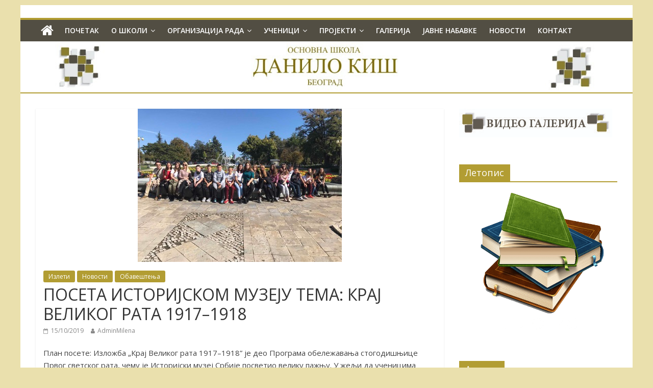

--- FILE ---
content_type: text/html; charset=UTF-8
request_url: https://osdanilokis.edu.rs/%D0%BF%D0%BE%D1%81%D0%B5%D1%82%D0%B0-%D0%B8%D1%81%D1%82%D0%BE%D1%80%D0%B8%D1%98%D1%81%D0%BA%D0%BE%D0%BC-%D0%BC%D1%83%D0%B7%D0%B5%D1%98%D1%83-%D1%82%D0%B5%D0%BC%D0%B0-%D0%BA%D1%80%D0%B0%D1%98-%D0%B2/
body_size: 52447
content:
<!DOCTYPE html>
<html lang="en-US">
	<head>
		<meta charset="UTF-8" />
		<meta name="viewport" content="width=device-width, initial-scale=1">
		<link rel="profile" href="http://gmpg.org/xfn/11" />
		<link rel="pingback" href="https://osdanilokis.edu.rs/xmlrpc.php" />
		<title>ПОСЕТА ИСТОРИЈСКОМ МУЗЕЈУ ТЕМА: КРАЈ ВЕЛИКОГ РАТА 1917–1918 &#8211; ОШ Данило Киш</title>
<link rel='dns-prefetch' href='//fonts.googleapis.com' />
<link rel='dns-prefetch' href='//s.w.org' />
<link rel="alternate" type="application/rss+xml" title="ОШ Данило Киш &raquo; Feed" href="https://osdanilokis.edu.rs/feed/" />
<link rel="alternate" type="application/rss+xml" title="ОШ Данило Киш &raquo; Comments Feed" href="https://osdanilokis.edu.rs/comments/feed/" />
<link rel="alternate" type="application/rss+xml" title="ОШ Данило Киш &raquo; ПОСЕТА ИСТОРИЈСКОМ МУЗЕЈУ ТЕМА: КРАЈ ВЕЛИКОГ РАТА 1917–1918 Comments Feed" href="https://osdanilokis.edu.rs/%d0%bf%d0%be%d1%81%d0%b5%d1%82%d0%b0-%d0%b8%d1%81%d1%82%d0%be%d1%80%d0%b8%d1%98%d1%81%d0%ba%d0%be%d0%bc-%d0%bc%d1%83%d0%b7%d0%b5%d1%98%d1%83-%d1%82%d0%b5%d0%bc%d0%b0-%d0%ba%d1%80%d0%b0%d1%98-%d0%b2/feed/" />
		<script type="text/javascript">
			window._wpemojiSettings = {"baseUrl":"https:\/\/s.w.org\/images\/core\/emoji\/11.2.0\/72x72\/","ext":".png","svgUrl":"https:\/\/s.w.org\/images\/core\/emoji\/11.2.0\/svg\/","svgExt":".svg","source":{"concatemoji":"https:\/\/osdanilokis.edu.rs\/wp-includes\/js\/wp-emoji-release.min.js?ver=5.1.19"}};
			!function(e,a,t){var n,r,o,i=a.createElement("canvas"),p=i.getContext&&i.getContext("2d");function s(e,t){var a=String.fromCharCode;p.clearRect(0,0,i.width,i.height),p.fillText(a.apply(this,e),0,0);e=i.toDataURL();return p.clearRect(0,0,i.width,i.height),p.fillText(a.apply(this,t),0,0),e===i.toDataURL()}function c(e){var t=a.createElement("script");t.src=e,t.defer=t.type="text/javascript",a.getElementsByTagName("head")[0].appendChild(t)}for(o=Array("flag","emoji"),t.supports={everything:!0,everythingExceptFlag:!0},r=0;r<o.length;r++)t.supports[o[r]]=function(e){if(!p||!p.fillText)return!1;switch(p.textBaseline="top",p.font="600 32px Arial",e){case"flag":return s([55356,56826,55356,56819],[55356,56826,8203,55356,56819])?!1:!s([55356,57332,56128,56423,56128,56418,56128,56421,56128,56430,56128,56423,56128,56447],[55356,57332,8203,56128,56423,8203,56128,56418,8203,56128,56421,8203,56128,56430,8203,56128,56423,8203,56128,56447]);case"emoji":return!s([55358,56760,9792,65039],[55358,56760,8203,9792,65039])}return!1}(o[r]),t.supports.everything=t.supports.everything&&t.supports[o[r]],"flag"!==o[r]&&(t.supports.everythingExceptFlag=t.supports.everythingExceptFlag&&t.supports[o[r]]);t.supports.everythingExceptFlag=t.supports.everythingExceptFlag&&!t.supports.flag,t.DOMReady=!1,t.readyCallback=function(){t.DOMReady=!0},t.supports.everything||(n=function(){t.readyCallback()},a.addEventListener?(a.addEventListener("DOMContentLoaded",n,!1),e.addEventListener("load",n,!1)):(e.attachEvent("onload",n),a.attachEvent("onreadystatechange",function(){"complete"===a.readyState&&t.readyCallback()})),(n=t.source||{}).concatemoji?c(n.concatemoji):n.wpemoji&&n.twemoji&&(c(n.twemoji),c(n.wpemoji)))}(window,document,window._wpemojiSettings);
		</script>
		<style type="text/css">
img.wp-smiley,
img.emoji {
	display: inline !important;
	border: none !important;
	box-shadow: none !important;
	height: 1em !important;
	width: 1em !important;
	margin: 0 .07em !important;
	vertical-align: -0.1em !important;
	background: none !important;
	padding: 0 !important;
}
</style>
	<link rel='stylesheet' id='wp-block-library-css'  href='https://osdanilokis.edu.rs/wp-includes/css/dist/block-library/style.min.css?ver=5.1.19' type='text/css' media='all' />
<link rel='stylesheet' id='colormag_google_fonts-css'  href='//fonts.googleapis.com/css?family=Open+Sans%3A400%2C600&#038;ver=5.1.19' type='text/css' media='all' />
<link rel='stylesheet' id='colormag_style-css'  href='https://osdanilokis.edu.rs/wp-content/themes/colormag/style.css?ver=5.1.19' type='text/css' media='all' />
<link rel='stylesheet' id='colormag-fontawesome-css'  href='https://osdanilokis.edu.rs/wp-content/themes/colormag/fontawesome/css/font-awesome.css?ver=4.2.1' type='text/css' media='all' />
<script type='text/javascript' src='https://osdanilokis.edu.rs/wp-includes/js/jquery/jquery.js?ver=1.12.4'></script>
<script type='text/javascript' src='https://osdanilokis.edu.rs/wp-includes/js/jquery/jquery-migrate.min.js?ver=1.4.1'></script>
<script type='text/javascript' src='https://osdanilokis.edu.rs/wp-content/themes/colormag/js/colormag-custom.js?ver=5.1.19'></script>
<!--[if lte IE 8]>
<script type='text/javascript' src='https://osdanilokis.edu.rs/wp-content/themes/colormag/js/html5shiv.min.js?ver=5.1.19'></script>
<![endif]-->
<link rel='https://api.w.org/' href='https://osdanilokis.edu.rs/wp-json/' />
<link rel="EditURI" type="application/rsd+xml" title="RSD" href="https://osdanilokis.edu.rs/xmlrpc.php?rsd" />
<link rel="wlwmanifest" type="application/wlwmanifest+xml" href="https://osdanilokis.edu.rs/wp-includes/wlwmanifest.xml" /> 
<link rel='prev' title='Пројекат- Први плесни корак' href='https://osdanilokis.edu.rs/%d0%bf%d1%80%d0%be%d1%98%d0%b5%d0%ba%d0%b0%d1%82-%d0%bf%d1%80%d0%b2%d0%b8-%d0%bf%d0%bb%d0%b5%d1%81%d0%bd%d0%b8-%d0%ba%d0%be%d1%80%d0%b0%d0%ba/' />
<link rel='next' title='Новчић по новчић&#8230;..РИЗНИЦА НОВЦА!' href='https://osdanilokis.edu.rs/%d0%bd%d0%be%d0%b2%d1%87%d0%b8%d1%9b-%d0%bf%d0%be-%d0%bd%d0%be%d0%b2%d1%87%d0%b8%d1%9b-%d1%80%d0%b8%d0%b7%d0%bd%d0%b8%d1%86%d0%b0-%d0%bd%d0%be%d0%b2%d1%86%d0%b0/' />
<meta name="generator" content="WordPress 5.1.19" />
<link rel="canonical" href="https://osdanilokis.edu.rs/%d0%bf%d0%be%d1%81%d0%b5%d1%82%d0%b0-%d0%b8%d1%81%d1%82%d0%be%d1%80%d0%b8%d1%98%d1%81%d0%ba%d0%be%d0%bc-%d0%bc%d1%83%d0%b7%d0%b5%d1%98%d1%83-%d1%82%d0%b5%d0%bc%d0%b0-%d0%ba%d1%80%d0%b0%d1%98-%d0%b2/" />
<link rel='shortlink' href='https://osdanilokis.edu.rs/?p=8382' />
<link rel="alternate" type="application/json+oembed" href="https://osdanilokis.edu.rs/wp-json/oembed/1.0/embed?url=https%3A%2F%2Fosdanilokis.edu.rs%2F%25d0%25bf%25d0%25be%25d1%2581%25d0%25b5%25d1%2582%25d0%25b0-%25d0%25b8%25d1%2581%25d1%2582%25d0%25be%25d1%2580%25d0%25b8%25d1%2598%25d1%2581%25d0%25ba%25d0%25be%25d0%25bc-%25d0%25bc%25d1%2583%25d0%25b7%25d0%25b5%25d1%2598%25d1%2583-%25d1%2582%25d0%25b5%25d0%25bc%25d0%25b0-%25d0%25ba%25d1%2580%25d0%25b0%25d1%2598-%25d0%25b2%2F" />
<link rel="alternate" type="text/xml+oembed" href="https://osdanilokis.edu.rs/wp-json/oembed/1.0/embed?url=https%3A%2F%2Fosdanilokis.edu.rs%2F%25d0%25bf%25d0%25be%25d1%2581%25d0%25b5%25d1%2582%25d0%25b0-%25d0%25b8%25d1%2581%25d1%2582%25d0%25be%25d1%2580%25d0%25b8%25d1%2598%25d1%2581%25d0%25ba%25d0%25be%25d0%25bc-%25d0%25bc%25d1%2583%25d0%25b7%25d0%25b5%25d1%2598%25d1%2583-%25d1%2582%25d0%25b5%25d0%25bc%25d0%25b0-%25d0%25ba%25d1%2580%25d0%25b0%25d1%2598-%25d0%25b2%2F&#038;format=xml" />
<style type="text/css" id="custom-background-css">
body.custom-background { background-color: #eae0ad; }
</style>
	<link rel="icon" href="https://osdanilokis.edu.rs/wp-content/uploads/2017/10/OSDaniloKis_logo-150x113.jpg" sizes="32x32" />
<link rel="icon" href="https://osdanilokis.edu.rs/wp-content/uploads/2017/10/OSDaniloKis_logo.jpg" sizes="192x192" />
<link rel="apple-touch-icon-precomposed" href="https://osdanilokis.edu.rs/wp-content/uploads/2017/10/OSDaniloKis_logo.jpg" />
<meta name="msapplication-TileImage" content="https://osdanilokis.edu.rs/wp-content/uploads/2017/10/OSDaniloKis_logo.jpg" />
<!-- ОШ Данило Киш Internal Styles --><style type="text/css"> .colormag-button,blockquote,button,input[type=reset],input[type=button],input[type=submit],#masthead.colormag-header-clean #site-navigation.main-small-navigation .menu-toggle{background-color:#b29d33}#site-title a,.next a:hover,.previous a:hover,.social-links i.fa:hover,a,#masthead.colormag-header-clean .social-links li:hover i.fa,#masthead.colormag-header-classic .social-links li:hover i.fa,#masthead.colormag-header-clean .breaking-news .newsticker a:hover,#masthead.colormag-header-classic .breaking-news .newsticker a:hover,#masthead.colormag-header-classic #site-navigation .fa.search-top:hover,#masthead.colormag-header-classic #site-navigation.main-navigation .random-post a:hover .fa-random{color:#b29d33}.fa.search-top:hover,#masthead.colormag-header-classic #site-navigation.main-small-navigation .menu-toggle{background-color:#b29d33}#site-navigation{border-top:4px solid #b29d33}.home-icon.front_page_on,.main-navigation a:hover,.main-navigation ul li ul li a:hover,.main-navigation ul li ul li:hover>a,.main-navigation ul li.current-menu-ancestor>a,.main-navigation ul li.current-menu-item ul li a:hover,.main-navigation ul li.current-menu-item>a,.main-navigation ul li.current_page_ancestor>a,.main-navigation ul li.current_page_item>a,.main-navigation ul li:hover>a,.main-small-navigation li a:hover,.site-header .menu-toggle:hover,#masthead.colormag-header-classic #site-navigation.main-navigation ul#menu-primary ul.sub-menu li:hover > a, #masthead.colormag-header-classic #site-navigation.main-navigation ul#menu-primary ul.sub-menu li.current-menu-ancestor > a, #masthead.colormag-header-classic #site-navigation.main-navigation ul#menu-primary ul.sub-menu li.current-menu-item > a,#masthead .main-small-navigation li:hover > a, #masthead .main-small-navigation li.current-page-ancestor > a, #masthead .main-small-navigation li.current-menu-ancestor > a, #masthead .main-small-navigation li.current-page-item > a, #masthead .main-small-navigation li.current-menu-item > a{background-color:#b29d33}.main-small-navigation .current-menu-item>a,.main-small-navigation .current_page_item>a{background:#b29d33}#masthead.colormag-header-classic #site-navigation.main-navigation ul#menu-primary > li:hover > a, #masthead.colormag-header-classic #site-navigation.main-navigation ul#menu-primary > li.current-menu-item > a, #masthead.colormag-header-classic #site-navigation.main-navigation ul#menu-primary > li.current-menu-ancestor > a,#masthead.colormag-header-classic #site-navigation.main-navigation ul#menu-primary ul.sub-menu li:hover, #masthead.colormag-header-classic #site-navigation.main-navigation ul#menu-primary ul.sub-menu li.current-menu-ancestor, #masthead.colormag-header-classic #site-navigation.main-navigation ul#menu-primary ul.sub-menu li.current-menu-item,#masthead.colormag-header-classic #site-navigation.main-small-navigation .menu-toggle,#masthead.colormag-header-classic #site-navigation .menu-toggle:hover{border-color:#b29d33}.promo-button-area a:hover{border:2px solid #b29d33;background-color:#b29d33}#content .wp-pagenavi .current,#content .wp-pagenavi a:hover,.format-link .entry-content a,.pagination span{background-color:#b29d33}.pagination a span:hover{color:#b29d33;border-color:#b29d33}#content .comments-area a.comment-edit-link:hover,#content .comments-area a.comment-permalink:hover,#content .comments-area article header cite a:hover,.comments-area .comment-author-link a:hover{color:#b29d33}.comments-area .comment-author-link span{background-color:#b29d33}.comment .comment-reply-link:hover,.nav-next a,.nav-previous a{color:#b29d33}#secondary .widget-title{border-bottom:2px solid #b29d33}#secondary .widget-title span{background-color:#b29d33}.footer-widgets-area .widget-title{border-bottom:2px solid #b29d33}.footer-widgets-area .widget-title span,.colormag-footer--classic .footer-widgets-area .widget-title span::before{background-color:#b29d33}.footer-widgets-area a:hover{color:#b29d33}.advertisement_above_footer .widget-title{border-bottom:2px solid #b29d33}.advertisement_above_footer .widget-title span{background-color:#b29d33}a#scroll-up i{color:#b29d33}.page-header .page-title{border-bottom:2px solid #b29d33}#content .post .article-content .above-entry-meta .cat-links a,.page-header .page-title span{background-color:#b29d33}#content .post .article-content .entry-title a:hover,.entry-meta .byline i,.entry-meta .cat-links i,.entry-meta a,.post .entry-title a:hover,.search .entry-title a:hover{color:#b29d33}.entry-meta .post-format i{background-color:#b29d33}.entry-meta .comments-link a:hover,.entry-meta .edit-link a:hover,.entry-meta .posted-on a:hover,.entry-meta .tag-links a:hover,.single #content .tags a:hover{color:#b29d33}.more-link,.no-post-thumbnail{background-color:#b29d33}.post-box .entry-meta .cat-links a:hover,.post-box .entry-meta .posted-on a:hover,.post.post-box .entry-title a:hover{color:#b29d33}.widget_featured_slider .slide-content .above-entry-meta .cat-links a{background-color:#b29d33}.widget_featured_slider .slide-content .below-entry-meta .byline a:hover,.widget_featured_slider .slide-content .below-entry-meta .comments a:hover,.widget_featured_slider .slide-content .below-entry-meta .posted-on a:hover,.widget_featured_slider .slide-content .entry-title a:hover{color:#b29d33}.widget_highlighted_posts .article-content .above-entry-meta .cat-links a{background-color:#b29d33}.byline a:hover,.comments a:hover,.edit-link a:hover,.posted-on a:hover,.tag-links a:hover,.widget_highlighted_posts .article-content .below-entry-meta .byline a:hover,.widget_highlighted_posts .article-content .below-entry-meta .comments a:hover,.widget_highlighted_posts .article-content .below-entry-meta .posted-on a:hover,.widget_highlighted_posts .article-content .entry-title a:hover{color:#b29d33}.widget_featured_posts .article-content .above-entry-meta .cat-links a{background-color:#b29d33}.widget_featured_posts .article-content .entry-title a:hover{color:#b29d33}.widget_featured_posts .widget-title{border-bottom:2px solid #b29d33}.widget_featured_posts .widget-title span{background-color:#b29d33}.related-posts-main-title .fa,.single-related-posts .article-content .entry-title a:hover{color:#b29d33}@media (max-width: 768px) {.better-responsive-menu .sub-toggle{background-color:#947f15}}</style>
		<style type="text/css" id="wp-custom-css">
			/*
Овде можете додати свој CSS.

Притисните на иконицу помоћи изнад да бисте сазнали више.
*/
.box {                                   /* klasa box */
border: 1px solid #b29d33;               /* bordura - debljina puna linija boja */
 margin: 0 80px 20px 10px;                         
} 
.box:hover {                              /* ovo su stilovi kad miš predje preko objekta klase box na primer slike klase box */
-moz-box-shadow: 0 0 5px #545045; 
-webkit-box-shadow: 0 0 5px #545045; 
box-shadow: 0 0 5px #545045;
}		</style>
			</head>

	<body class="post-template-default single single-post postid-8382 single-format-standard custom-background  better-responsive-menu">
				<div id="page" class="hfeed site">
			
			
			<header id="masthead" class="site-header clearfix ">
				<div id="header-text-nav-container" class="clearfix">

					
					
					
		<div class="inner-wrap">

			<div id="header-text-nav-wrap" class="clearfix">
				<div id="header-left-section">
										<div id="header-text" class="screen-reader-text">
													<h3 id="site-title">
								<a href="https://osdanilokis.edu.rs/" title="ОШ Данило Киш" rel="home">ОШ Данило Киш</a>
							</h3>
																			<p id="site-description">основно образовање</p>
						<!-- #site-description -->
					</div><!-- #header-text -->
				</div><!-- #header-left-section -->
				<div id="header-right-section">
									</div><!-- #header-right-section -->

			</div><!-- #header-text-nav-wrap -->

		</div><!-- .inner-wrap -->

		
					
					
		<nav id="site-navigation" class="main-navigation clearfix" role="navigation">
			<div class="inner-wrap clearfix">
				
					<div class="home-icon">
						<a href="https://osdanilokis.edu.rs/" title="ОШ Данило Киш"><i class="fa fa-home"></i></a>
					</div>

					
				<h4 class="menu-toggle"></h4>
				<div class="menu-primary-container"><ul id="menu-a-kola" class="menu"><li id="menu-item-5398" class="menu-item menu-item-type-post_type menu-item-object-page menu-item-home menu-item-5398"><a href="https://osdanilokis.edu.rs/">Почетак</a></li>
<li id="menu-item-676" class="menu-item menu-item-type-custom menu-item-object-custom menu-item-has-children menu-item-676"><a href="#">О школи</a>
<ul class="sub-menu">
	<li id="menu-item-5375" class="menu-item menu-item-type-post_type menu-item-object-page menu-item-5375"><a href="https://osdanilokis.edu.rs/licna-karta/">Лична карта</a></li>
	<li id="menu-item-5376" class="menu-item menu-item-type-post_type menu-item-object-page menu-item-has-children menu-item-5376"><a href="https://osdanilokis.edu.rs/struktura-skole/">Структура школе</a>
	<ul class="sub-menu">
		<li id="menu-item-5527" class="menu-item menu-item-type-post_type menu-item-object-page menu-item-5527"><a href="https://osdanilokis.edu.rs/struktura-skole/%d1%83%d0%bf%d1%80%d0%b0%d0%b2%d0%b0-%d1%88%d0%ba%d0%be%d0%bb%d0%b5/">Управа школе</a></li>
		<li id="menu-item-5526" class="menu-item menu-item-type-post_type menu-item-object-page menu-item-5526"><a href="https://osdanilokis.edu.rs/struktura-skole/%d1%81%d1%82%d1%80%d1%83%d1%87%d0%bd%d0%b8-%d1%81%d0%b0%d1%80%d0%b0%d0%b4%d0%bd%d0%b8%d1%86%d0%b8/">Стручни сарадници</a></li>
		<li id="menu-item-5524" class="menu-item menu-item-type-post_type menu-item-object-page menu-item-5524"><a href="https://osdanilokis.edu.rs/struktura-skole/%d0%bd%d0%b0%d1%81%d1%82%d0%b0%d0%b2%d0%bd%d0%b8%d1%86%d0%b8/">Наставници</a></li>
		<li id="menu-item-5525" class="menu-item menu-item-type-post_type menu-item-object-page menu-item-5525"><a href="https://osdanilokis.edu.rs/struktura-skole/%d0%bf%d0%be%d0%bc%d0%be%d1%9b%d0%bd%d0%be-%d1%82%d0%b5%d1%85%d0%bd%d0%b8%d1%87%d0%ba%d0%be-%d0%be%d1%81%d0%be%d0%b1%d1%99%d0%b5/">Помоћно-техничко особље</a></li>
		<li id="menu-item-5528" class="menu-item menu-item-type-post_type menu-item-object-page menu-item-5528"><a href="https://osdanilokis.edu.rs/struktura-skole/%d1%83%d1%87%d0%b5%d0%bd%d0%b8%d1%86%d0%b8/">Ученици</a></li>
		<li id="menu-item-5540" class="menu-item menu-item-type-post_type menu-item-object-page menu-item-5540"><a href="https://osdanilokis.edu.rs/struktura-skole/%d1%88%d0%ba%d0%be%d0%bb%d1%81%d0%ba%d0%b8-%d0%be%d0%b4%d0%b1%d0%be%d1%80/">Школски одбор</a></li>
		<li id="menu-item-5541" class="menu-item menu-item-type-post_type menu-item-object-page menu-item-5541"><a href="https://osdanilokis.edu.rs/struktura-skole/%d1%81%d0%b0%d0%b2%d0%b5%d1%82-%d1%80%d0%be%d0%b4%d0%b8%d1%82%d0%b5%d1%99%d0%b0/">Савет родитеља</a></li>
	</ul>
</li>
	<li id="menu-item-1048" class="menu-item menu-item-type-post_type menu-item-object-page menu-item-1048"><a href="https://osdanilokis.edu.rs/dokumenti/">Документи</a></li>
</ul>
</li>
<li id="menu-item-5425" class="menu-item menu-item-type-custom menu-item-object-custom menu-item-has-children menu-item-5425"><a href="#">Организација рада</a>
<ul class="sub-menu">
	<li id="menu-item-5378" class="menu-item menu-item-type-post_type menu-item-object-page menu-item-5378"><a href="https://osdanilokis.edu.rs/nastava/">Настава</a></li>
	<li id="menu-item-5379" class="menu-item menu-item-type-post_type menu-item-object-page menu-item-5379"><a href="https://osdanilokis.edu.rs/razredna-nastava/">Разредна настава</a></li>
	<li id="menu-item-5380" class="menu-item menu-item-type-post_type menu-item-object-page menu-item-5380"><a href="https://osdanilokis.edu.rs/predmetna-nastava/">Предметна настава</a></li>
	<li id="menu-item-5381" class="menu-item menu-item-type-post_type menu-item-object-page menu-item-5381"><a href="https://osdanilokis.edu.rs/skolski-timovi/">Школски тимови</a></li>
	<li id="menu-item-5397" class="menu-item menu-item-type-post_type menu-item-object-page menu-item-5397"><a href="https://osdanilokis.edu.rs/%d0%b1%d0%be%d1%80%d0%b0%d0%b2%d0%b0%d0%ba/">Продужени боравак</a></li>
	<li id="menu-item-5396" class="menu-item menu-item-type-post_type menu-item-object-page menu-item-5396"><a href="https://osdanilokis.edu.rs/biblioteka/">Библиотека</a></li>
	<li id="menu-item-5384" class="menu-item menu-item-type-post_type menu-item-object-page menu-item-5384"><a href="https://osdanilokis.edu.rs/pp-sluzba/">ПП Служба</a></li>
	<li id="menu-item-5409" class="menu-item menu-item-type-taxonomy menu-item-object-category menu-item-5409"><a href="https://osdanilokis.edu.rs/category/%d0%ba%d1%80%d0%b8%d1%82%d0%b5%d1%80%d0%b8%d1%98%d1%83%d0%bc%d0%b8-%d0%be%d1%86%d0%b5%d1%9a%d0%b8%d0%b2%d0%b0%d1%9a%d0%b0/">Критеријуми оцењивања</a></li>
	<li id="menu-item-6454" class="menu-item menu-item-type-post_type menu-item-object-post menu-item-6454"><a href="https://osdanilokis.edu.rs/%d1%81%d0%bf%d0%b8%d1%81%d0%b0%d0%ba-%d1%83%d1%9f%d0%b1%d0%b5%d0%bd%d0%b8%d0%ba%d0%b0-%d0%b7%d0%b0-2017-2018-%d0%b3%d0%be%d0%b4%d0%b8%d0%bd%d1%83/">СПИСАК УЏБЕНИКА ЗА 2025/2026. ГОДИНУ</a></li>
</ul>
</li>
<li id="menu-item-5426" class="menu-item menu-item-type-custom menu-item-object-custom menu-item-has-children menu-item-5426"><a href="#">Ученици</a>
<ul class="sub-menu">
	<li id="menu-item-5387" class="menu-item menu-item-type-post_type menu-item-object-page menu-item-5387"><a href="https://osdanilokis.edu.rs/ucenicki-parlament/">Ученички парламент</a></li>
	<li id="menu-item-5388" class="menu-item menu-item-type-post_type menu-item-object-page menu-item-5388"><a href="https://osdanilokis.edu.rs/vrsnjacki-tim/">Вршњачки тим</a></li>
	<li id="menu-item-671" class="menu-item menu-item-type-post_type menu-item-object-page menu-item-671"><a href="https://osdanilokis.edu.rs/skolski-kalendar/">Упис првака</a></li>
	<li id="menu-item-2907" class="menu-item menu-item-type-post_type menu-item-object-page menu-item-2907"><a href="https://osdanilokis.edu.rs/%d0%b7%d0%b0%d0%b2%d1%80%d1%88%d0%bd%d0%b8-%d0%b8%d1%81%d0%bf%d0%b8%d1%82/">Ваннаставне активности</a></li>
	<li id="menu-item-5408" class="menu-item menu-item-type-taxonomy menu-item-object-category menu-item-5408"><a href="https://osdanilokis.edu.rs/category/takmicenja/">Такмичења</a></li>
	<li id="menu-item-5393" class="menu-item menu-item-type-taxonomy menu-item-object-category menu-item-5393"><a href="https://osdanilokis.edu.rs/category/%d0%be%d1%81%d0%b8%d0%b3%d1%83%d1%80%d0%b0%d1%9a%d0%b5/">Осигурање</a></li>
	<li id="menu-item-5394" class="menu-item menu-item-type-taxonomy menu-item-object-category current-post-ancestor current-menu-parent current-post-parent menu-item-5394"><a href="https://osdanilokis.edu.rs/category/%d0%b8%d0%b7%d0%bb%d0%b5%d1%82%d0%b8/">Излети</a></li>
	<li id="menu-item-9363" class="menu-item menu-item-type-taxonomy menu-item-object-category menu-item-9363"><a href="https://osdanilokis.edu.rs/category/%d1%83%d1%87%d0%b5%d0%bd%d0%b8%d1%87%d0%ba%d0%b0-%d0%b7%d0%b0%d0%b4%d1%80%d1%83%d0%b3%d0%b0/">Ученичка задруга</a></li>
</ul>
</li>
<li id="menu-item-5722" class="menu-item menu-item-type-custom menu-item-object-custom menu-item-has-children menu-item-5722"><a href="#">Пројекти</a>
<ul class="sub-menu">
	<li id="menu-item-5721" class="menu-item menu-item-type-post_type menu-item-object-page menu-item-5721"><a href="https://osdanilokis.edu.rs/%d0%bf%d1%80%d0%be%d1%84%d0%b5%d1%81%d0%b8%d0%be%d0%bd%d0%b0%d0%bb%d0%bd%d0%b0-%d0%be%d1%80%d0%b8%d1%98%d0%b5%d0%bd%d1%82%d0%b0%d1%86%d0%b8%d1%98%d0%b0/">Професионална оријентација</a></li>
	<li id="menu-item-5720" class="menu-item menu-item-type-post_type menu-item-object-page menu-item-5720"><a href="https://osdanilokis.edu.rs/%d0%bf%d0%be%d0%ba%d1%80%d0%b5%d0%bd%d0%b8%d0%bc%d0%be-%d0%bd%d0%b0%d1%88%d1%83-%d0%b4%d0%b5%d1%86%d1%83/">Покренимо нашу децу</a></li>
	<li id="menu-item-5719" class="menu-item menu-item-type-post_type menu-item-object-page menu-item-5719"><a href="https://osdanilokis.edu.rs/%d0%bc%d0%b5%d1%92%d1%83%d0%bd%d0%b0%d1%80%d0%be%d0%b4%d0%bd%d0%b8-%d0%bf%d1%80%d0%be%d1%98%d0%b5%d0%ba%d0%b0%d1%82-%d0%bb%d0%b5%d0%bf%d0%b5%d0%b7%d0%b0-%d0%b7%d0%b0%d0%b2%d0%b8%d1%87%d0%b0%d1%98/">Програм оснаживања породица за родитеље и младе узраста 10-14 година</a></li>
	<li id="menu-item-5718" class="menu-item menu-item-type-post_type menu-item-object-page menu-item-5718"><a href="https://osdanilokis.edu.rs/%d0%be%d1%81%d0%bd%d0%be%d0%b2%d0%b8-%d0%b1%d0%b5%d0%b7%d0%b1%d0%b5%d0%b4%d0%bd%d0%be%d1%81%d1%82%d0%b8-%d0%b4%d0%b5%d1%86%d0%b5/">Ератостенов експеримент</a></li>
	<li id="menu-item-5717" class="menu-item menu-item-type-post_type menu-item-object-page menu-item-5717"><a href="https://osdanilokis.edu.rs/%d0%bd%d0%b0%d1%81%d1%82%d0%b0%d0%b2%d0%b0-%d1%98%d0%b0%d0%bf%d0%b0%d0%bd%d1%81%d0%ba%d0%be%d0%b3-%d1%98%d0%b5%d0%b7%d0%b8%d0%ba%d0%b0/">Настава јапанског језика</a></li>
	<li id="menu-item-5716" class="menu-item menu-item-type-post_type menu-item-object-page menu-item-5716"><a href="https://osdanilokis.edu.rs/%d0%b5%d1%81-%d0%b4%d0%bd%d0%b5%d0%b2%d0%bd%d0%b8%d0%ba/">Тоyота Србија</a></li>
	<li id="menu-item-5715" class="menu-item menu-item-type-post_type menu-item-object-page menu-item-5715"><a href="https://osdanilokis.edu.rs/%d0%b5%d0%ba%d0%be-%d1%80%d0%b0%d0%b4%d0%b8%d0%be%d0%bd%d0%b8%d1%86%d0%b5/">Еко-радионице</a></li>
	<li id="menu-item-5714" class="menu-item menu-item-type-post_type menu-item-object-page menu-item-5714"><a href="https://osdanilokis.edu.rs/%d0%bf%d1%80%d0%b5%d0%b4%d1%83%d0%b7%d0%b5%d1%82%d0%bd%d0%b5-%d1%88%d0%ba%d0%be%d0%bb%d0%b5/">Предузетне школе</a></li>
	<li id="menu-item-5713" class="menu-item menu-item-type-post_type menu-item-object-page menu-item-5713"><a href="https://osdanilokis.edu.rs/%d1%80%d0%be%d0%b4%d0%bd%d0%b0-%d0%be%d1%81%d0%b2%d0%b5%d1%88%d1%9b%d0%b5%d0%bd%d0%be%d1%81%d1%82/">Родна освешћеност</a></li>
	<li id="menu-item-5712" class="menu-item menu-item-type-post_type menu-item-object-page menu-item-5712"><a href="https://osdanilokis.edu.rs/%d0%bc%d0%b5%d1%92%d1%83%d0%bd%d0%b0%d1%80%d0%be%d0%b4%d0%bd%d0%b8-%d0%bf%d1%80%d0%be%d1%98%d0%b5%d0%ba%d0%b0%d1%82-%d1%82%d1%80%d0%b0%d1%86%d0%b5/">Пројекат- Први плесни корак</a></li>
	<li id="menu-item-5711" class="menu-item menu-item-type-post_type menu-item-object-page menu-item-5711"><a href="https://osdanilokis.edu.rs/%d0%bf%d0%be%d0%ba%d1%80%d0%b5%d0%bd%d0%b8%d0%bc%d0%be-%d0%b1%d0%b0%d1%98%d1%81/">ФинПис – „Укључивање финансијског описмењавања у систем образовања Републике Србијеˮ</a></li>
	<li id="menu-item-9242" class="menu-item menu-item-type-taxonomy menu-item-object-category menu-item-9242"><a href="https://osdanilokis.edu.rs/category/look-further/">Erasmus+</a></li>
</ul>
</li>
<li id="menu-item-645" class="menu-item menu-item-type-post_type menu-item-object-page menu-item-645"><a href="https://osdanilokis.edu.rs/galerija/">Галерија</a></li>
<li id="menu-item-1568" class="menu-item menu-item-type-post_type menu-item-object-page menu-item-1568"><a href="https://osdanilokis.edu.rs/javne-nabavke/">Јавне набавке</a></li>
<li id="menu-item-650" class="menu-item menu-item-type-post_type menu-item-object-page current_page_parent menu-item-650"><a href="https://osdanilokis.edu.rs/novosti/">Новости</a></li>
<li id="menu-item-647" class="menu-item menu-item-type-post_type menu-item-object-page menu-item-647"><a href="https://osdanilokis.edu.rs/kontakt/">Контакт</a></li>
</ul></div>
				
							</div>
		</nav>

		
				</div><!-- #header-text-nav-container -->

				<div id="wp-custom-header" class="wp-custom-header"><a href="https://osdanilokis.edu.rs/" title="ОШ Данило Киш" rel="home"><div class="header-image-wrap"><img src="https://osdanilokis.edu.rs/wp-content/uploads/2017/11/header_5_4.jpg" class="header-image" width="1400" height="117" alt="ОШ Данило Киш"></div></a></div>
			</header>
									<div id="main" class="clearfix">
				<div class="inner-wrap clearfix">
	
	<div id="primary">
		<div id="content" class="clearfix">

			
				
<article id="post-8382" class="post-8382 post type-post status-publish format-standard has-post-thumbnail hentry category-60 category-novosti category-62">
	
   
         <div class="featured-image">
               <img width="400" height="300" src="https://osdanilokis.edu.rs/wp-content/uploads/2019/10/IMG-98dac3d943170ca57e98b96f55108676-V.jpg" class="attachment-colormag-featured-image size-colormag-featured-image wp-post-image" alt="" srcset="https://osdanilokis.edu.rs/wp-content/uploads/2019/10/IMG-98dac3d943170ca57e98b96f55108676-V.jpg 400w, https://osdanilokis.edu.rs/wp-content/uploads/2019/10/IMG-98dac3d943170ca57e98b96f55108676-V-150x113.jpg 150w, https://osdanilokis.edu.rs/wp-content/uploads/2019/10/IMG-98dac3d943170ca57e98b96f55108676-V-300x225.jpg 300w" sizes="(max-width: 400px) 100vw, 400px" />            </div>
   
   <div class="article-content clearfix">

   
   <div class="above-entry-meta"><span class="cat-links"><a href="https://osdanilokis.edu.rs/category/%d0%b8%d0%b7%d0%bb%d0%b5%d1%82%d0%b8/"  rel="category tag">Излети</a>&nbsp;<a href="https://osdanilokis.edu.rs/category/novosti/"  rel="category tag">Новости</a>&nbsp;<a href="https://osdanilokis.edu.rs/category/%d0%be%d0%b1%d0%b0%d0%b2%d0%b5%d1%88%d1%82%d0%b5%d1%9a%d0%b0/"  rel="category tag">Обавештења</a>&nbsp;</span></div>
      <header class="entry-header">
   		<h1 class="entry-title">
   			ПОСЕТА ИСТОРИЈСКОМ МУЗЕЈУ ТЕМА: КРАЈ ВЕЛИКОГ РАТА 1917–1918   		</h1>
   	</header>

   	<div class="below-entry-meta">
      <span class="posted-on"><a href="https://osdanilokis.edu.rs/%d0%bf%d0%be%d1%81%d0%b5%d1%82%d0%b0-%d0%b8%d1%81%d1%82%d0%be%d1%80%d0%b8%d1%98%d1%81%d0%ba%d0%be%d0%bc-%d0%bc%d1%83%d0%b7%d0%b5%d1%98%d1%83-%d1%82%d0%b5%d0%bc%d0%b0-%d0%ba%d1%80%d0%b0%d1%98-%d0%b2/" title="2:49 pm" rel="bookmark"><i class="fa fa-calendar-o"></i> <time class="entry-date published" datetime="2019-10-15T14:49:12+00:00">15/10/2019</time><time class="updated" datetime="2019-10-15T14:49:14+00:00">15/10/2019</time></a></span>
      <span class="byline"><span class="author vcard"><i class="fa fa-user"></i><a class="url fn n" href="https://osdanilokis.edu.rs/author/adminmilena/" title="AdminMilena">AdminMilena</a></span></span>

      </div>
   	<div class="entry-content clearfix">
   		
<p>План посете:  Изложба „Крај Великог рата 1917–1918” је део Програма обележавања стогодишњице Првог светског рата, чему је Историјски музеј Србије посветио велику пажњу. У жељи да ученицима приближимо време окупације и рата као и културно-историјско  наслеђе наше земље, организована је посета музеју  који су посетили ученици одељења VIII/3 у пратњи наставнице историје Марије Латиновић и разредног старешине Зорана Богатиновића. Изложба је савремени музејски пројекат који настоји да аутентичним материјалима, упечатљивом сценографијом, звучним и светлосним ефектима и употребом технологија проширене и виртуелне стварности, што потпуније и веродостојније приближи догађаје из последњих ратних година када је српска војска, након великих страдања и опоравка у савезничким земљама, започела операције за коначну победу и повратак у отаџбину. <br><br>Циљеви  и  задаци посете:  -Циљ посете је био да се ученици на сликовит начин упознају са прошлошћу Србије у ратном периоду. &#8211; Уче се понашању у музејском  простору, у додиру са експонатима, уче се одговорности према водичу и групи; &#8211; Васпитавају се у духу верске толеранције и хуманог односа према другима. <br><br>Исходи: -Експонати у логору на сликовит начин преносе ученицима, који упознају ратни период, какво је друштво, привреда, култура и свакодневни живот  за време окупације; &#8211; На  примерима слика, оружја, накита, докумената,сведочанстава и других материјалних извора које су имали прилике да виде, ученици  су показали саосећање и поштовање према жртвама рата; &#8211; Разговором са водичем и  наставником ученици су могли да просуђују о значају појединих  експоната и  развијају   критичко  мишљење; -Ученици су погледали документарни филм о ратном периоду,заточениству грађана као и нехуманим условима живота. &#8211; Организовани долазак и боравак у изложбеном простору показују степен самосталности и одговорности присутних ученика.<br> Евалуација:  Посета је протекла беспрекорно. Организација је била добра. Ученици су били одговорни и сарадљиви, а  њихови утисци о изложби су позитивни.  <br><br>Наставници: Марија Латиновић и Зоран Богатиновић</p>



<ul class="wp-block-gallery columns-3 is-cropped"><li class="blocks-gallery-item"><figure><img src="http://osdanilokis.edu.rs/wp-content/uploads/2019/10/20191009_134924.jpg" alt="" data-id="8383" data-link="http://osdanilokis.edu.rs/?attachment_id=8383" class="wp-image-8383" srcset="https://osdanilokis.edu.rs/wp-content/uploads/2019/10/20191009_134924.jpg 460w, https://osdanilokis.edu.rs/wp-content/uploads/2019/10/20191009_134924-150x113.jpg 150w, https://osdanilokis.edu.rs/wp-content/uploads/2019/10/20191009_134924-300x225.jpg 300w" sizes="(max-width: 460px) 100vw, 460px" /></figure></li><li class="blocks-gallery-item"><figure><img src="http://osdanilokis.edu.rs/wp-content/uploads/2019/10/IMG-98dac3d943170ca57e98b96f55108676-V.jpg" alt="" data-id="8384" data-link="http://osdanilokis.edu.rs/?attachment_id=8384" class="wp-image-8384" srcset="https://osdanilokis.edu.rs/wp-content/uploads/2019/10/IMG-98dac3d943170ca57e98b96f55108676-V.jpg 400w, https://osdanilokis.edu.rs/wp-content/uploads/2019/10/IMG-98dac3d943170ca57e98b96f55108676-V-150x113.jpg 150w, https://osdanilokis.edu.rs/wp-content/uploads/2019/10/IMG-98dac3d943170ca57e98b96f55108676-V-300x225.jpg 300w" sizes="(max-width: 400px) 100vw, 400px" /></figure></li><li class="blocks-gallery-item"><figure><img src="http://osdanilokis.edu.rs/wp-content/uploads/2019/10/SAM_0626.jpg" alt="" data-id="8385" data-link="http://osdanilokis.edu.rs/?attachment_id=8385" class="wp-image-8385" srcset="https://osdanilokis.edu.rs/wp-content/uploads/2019/10/SAM_0626.jpg 408w, https://osdanilokis.edu.rs/wp-content/uploads/2019/10/SAM_0626-150x113.jpg 150w, https://osdanilokis.edu.rs/wp-content/uploads/2019/10/SAM_0626-300x225.jpg 300w" sizes="(max-width: 408px) 100vw, 408px" /></figure></li></ul>
   	</div>

   </div>

	</article>
			
		</div><!-- #content -->

      
		<ul class="default-wp-page clearfix">
			<li class="previous"><a href="https://osdanilokis.edu.rs/%d0%bf%d1%80%d0%be%d1%98%d0%b5%d0%ba%d0%b0%d1%82-%d0%bf%d1%80%d0%b2%d0%b8-%d0%bf%d0%bb%d0%b5%d1%81%d0%bd%d0%b8-%d0%ba%d0%be%d1%80%d0%b0%d0%ba/" rel="prev"><span class="meta-nav">&larr;</span> Пројекат- Први плесни корак</a></li>
			<li class="next"><a href="https://osdanilokis.edu.rs/%d0%bd%d0%be%d0%b2%d1%87%d0%b8%d1%9b-%d0%bf%d0%be-%d0%bd%d0%be%d0%b2%d1%87%d0%b8%d1%9b-%d1%80%d0%b8%d0%b7%d0%bd%d0%b8%d1%86%d0%b0-%d0%bd%d0%be%d0%b2%d1%86%d0%b0/" rel="next">Новчић по новчић&#8230;..РИЗНИЦА НОВЦА! <span class="meta-nav">&rarr;</span></a></li>
		</ul>
	
      
      
      
	</div><!-- #primary -->

	
<div id="secondary">
			
		<aside id="media_image-6" class="widget widget_media_image clearfix"><a href="http://osdanilokis.edu.rs/%d0%b2%d0%b8%d0%b4%d0%b5%d0%be-%d0%b3%d0%b0%d0%bb%d0%b5%d1%80%d0%b8%d1%98%d0%b0/"><img width="300" height="56" src="https://osdanilokis.edu.rs/wp-content/uploads/2020/12/video_galerija.jpg" class="image wp-image-9377  attachment-full size-full" alt="" style="max-width: 100%; height: auto;" srcset="https://osdanilokis.edu.rs/wp-content/uploads/2020/12/video_galerija.jpg 300w, https://osdanilokis.edu.rs/wp-content/uploads/2020/12/video_galerija-150x28.jpg 150w" sizes="(max-width: 300px) 100vw, 300px" /></a></aside><aside id="colormag_300x250_advertisement_widget-2" class="widget widget_300x250_advertisement clearfix">
		<div class="advertisement_300x250">
						<div class="advertisement-title">
			<h3 class="widget-title"><span>Летопис</span></h3>				</div>
		<div class="advertisement-content"><a href="/летопис/" class="single_ad_300x250" target="_blank" rel="nofollow">
                                    <img src="http://osdanilokis.edu.rs/wp-content/uploads/2017/02/letopis-2015-16-slika.png" width="300" height="250" alt="">
                           </a></div>		</div>
		</aside><aside id="archives-4" class="widget widget_archive clearfix"><h3 class="widget-title"><span>Архива</span></h3>		<label class="screen-reader-text" for="archives-dropdown-4">Архива</label>
		<select id="archives-dropdown-4" name="archive-dropdown" onchange='document.location.href=this.options[this.selectedIndex].value;'>
			
			<option value="">Select Month</option>
				<option value='https://osdanilokis.edu.rs/2026/01/'> January 2026 &nbsp;(1)</option>
	<option value='https://osdanilokis.edu.rs/2025/12/'> December 2025 &nbsp;(3)</option>
	<option value='https://osdanilokis.edu.rs/2025/11/'> November 2025 &nbsp;(2)</option>
	<option value='https://osdanilokis.edu.rs/2025/10/'> October 2025 &nbsp;(5)</option>
	<option value='https://osdanilokis.edu.rs/2025/09/'> September 2025 &nbsp;(3)</option>
	<option value='https://osdanilokis.edu.rs/2025/08/'> August 2025 &nbsp;(2)</option>
	<option value='https://osdanilokis.edu.rs/2025/07/'> July 2025 &nbsp;(2)</option>
	<option value='https://osdanilokis.edu.rs/2025/04/'> April 2025 &nbsp;(1)</option>
	<option value='https://osdanilokis.edu.rs/2025/03/'> March 2025 &nbsp;(3)</option>
	<option value='https://osdanilokis.edu.rs/2025/02/'> February 2025 &nbsp;(1)</option>
	<option value='https://osdanilokis.edu.rs/2025/01/'> January 2025 &nbsp;(2)</option>
	<option value='https://osdanilokis.edu.rs/2024/12/'> December 2024 &nbsp;(7)</option>
	<option value='https://osdanilokis.edu.rs/2024/11/'> November 2024 &nbsp;(13)</option>
	<option value='https://osdanilokis.edu.rs/2024/10/'> October 2024 &nbsp;(8)</option>
	<option value='https://osdanilokis.edu.rs/2024/09/'> September 2024 &nbsp;(7)</option>
	<option value='https://osdanilokis.edu.rs/2024/08/'> August 2024 &nbsp;(2)</option>
	<option value='https://osdanilokis.edu.rs/2024/06/'> June 2024 &nbsp;(1)</option>
	<option value='https://osdanilokis.edu.rs/2024/05/'> May 2024 &nbsp;(5)</option>
	<option value='https://osdanilokis.edu.rs/2024/04/'> April 2024 &nbsp;(7)</option>
	<option value='https://osdanilokis.edu.rs/2024/03/'> March 2024 &nbsp;(6)</option>
	<option value='https://osdanilokis.edu.rs/2024/02/'> February 2024 &nbsp;(6)</option>
	<option value='https://osdanilokis.edu.rs/2024/01/'> January 2024 &nbsp;(5)</option>
	<option value='https://osdanilokis.edu.rs/2023/12/'> December 2023 &nbsp;(5)</option>
	<option value='https://osdanilokis.edu.rs/2023/11/'> November 2023 &nbsp;(4)</option>
	<option value='https://osdanilokis.edu.rs/2023/10/'> October 2023 &nbsp;(9)</option>
	<option value='https://osdanilokis.edu.rs/2023/09/'> September 2023 &nbsp;(2)</option>
	<option value='https://osdanilokis.edu.rs/2023/08/'> August 2023 &nbsp;(2)</option>
	<option value='https://osdanilokis.edu.rs/2023/06/'> June 2023 &nbsp;(6)</option>
	<option value='https://osdanilokis.edu.rs/2023/05/'> May 2023 &nbsp;(3)</option>
	<option value='https://osdanilokis.edu.rs/2023/04/'> April 2023 &nbsp;(1)</option>
	<option value='https://osdanilokis.edu.rs/2023/03/'> March 2023 &nbsp;(3)</option>
	<option value='https://osdanilokis.edu.rs/2023/02/'> February 2023 &nbsp;(7)</option>
	<option value='https://osdanilokis.edu.rs/2023/01/'> January 2023 &nbsp;(6)</option>
	<option value='https://osdanilokis.edu.rs/2022/12/'> December 2022 &nbsp;(5)</option>
	<option value='https://osdanilokis.edu.rs/2022/11/'> November 2022 &nbsp;(10)</option>
	<option value='https://osdanilokis.edu.rs/2022/10/'> October 2022 &nbsp;(7)</option>
	<option value='https://osdanilokis.edu.rs/2022/09/'> September 2022 &nbsp;(6)</option>
	<option value='https://osdanilokis.edu.rs/2022/08/'> August 2022 &nbsp;(1)</option>
	<option value='https://osdanilokis.edu.rs/2022/07/'> July 2022 &nbsp;(2)</option>
	<option value='https://osdanilokis.edu.rs/2022/06/'> June 2022 &nbsp;(10)</option>
	<option value='https://osdanilokis.edu.rs/2022/05/'> May 2022 &nbsp;(21)</option>
	<option value='https://osdanilokis.edu.rs/2022/04/'> April 2022 &nbsp;(13)</option>
	<option value='https://osdanilokis.edu.rs/2022/03/'> March 2022 &nbsp;(14)</option>
	<option value='https://osdanilokis.edu.rs/2022/02/'> February 2022 &nbsp;(6)</option>
	<option value='https://osdanilokis.edu.rs/2022/01/'> January 2022 &nbsp;(10)</option>
	<option value='https://osdanilokis.edu.rs/2021/12/'> December 2021 &nbsp;(10)</option>
	<option value='https://osdanilokis.edu.rs/2021/11/'> November 2021 &nbsp;(5)</option>
	<option value='https://osdanilokis.edu.rs/2021/10/'> October 2021 &nbsp;(7)</option>
	<option value='https://osdanilokis.edu.rs/2021/09/'> September 2021 &nbsp;(7)</option>
	<option value='https://osdanilokis.edu.rs/2021/08/'> August 2021 &nbsp;(5)</option>
	<option value='https://osdanilokis.edu.rs/2021/06/'> June 2021 &nbsp;(14)</option>
	<option value='https://osdanilokis.edu.rs/2021/05/'> May 2021 &nbsp;(11)</option>
	<option value='https://osdanilokis.edu.rs/2021/04/'> April 2021 &nbsp;(11)</option>
	<option value='https://osdanilokis.edu.rs/2021/03/'> March 2021 &nbsp;(15)</option>
	<option value='https://osdanilokis.edu.rs/2021/02/'> February 2021 &nbsp;(10)</option>
	<option value='https://osdanilokis.edu.rs/2021/01/'> January 2021 &nbsp;(3)</option>
	<option value='https://osdanilokis.edu.rs/2020/12/'> December 2020 &nbsp;(7)</option>
	<option value='https://osdanilokis.edu.rs/2020/11/'> November 2020 &nbsp;(7)</option>
	<option value='https://osdanilokis.edu.rs/2020/10/'> October 2020 &nbsp;(6)</option>
	<option value='https://osdanilokis.edu.rs/2020/09/'> September 2020 &nbsp;(1)</option>
	<option value='https://osdanilokis.edu.rs/2020/08/'> August 2020 &nbsp;(3)</option>
	<option value='https://osdanilokis.edu.rs/2020/07/'> July 2020 &nbsp;(1)</option>
	<option value='https://osdanilokis.edu.rs/2020/06/'> June 2020 &nbsp;(2)</option>
	<option value='https://osdanilokis.edu.rs/2020/05/'> May 2020 &nbsp;(6)</option>
	<option value='https://osdanilokis.edu.rs/2020/04/'> April 2020 &nbsp;(3)</option>
	<option value='https://osdanilokis.edu.rs/2020/03/'> March 2020 &nbsp;(21)</option>
	<option value='https://osdanilokis.edu.rs/2020/02/'> February 2020 &nbsp;(2)</option>
	<option value='https://osdanilokis.edu.rs/2020/01/'> January 2020 &nbsp;(7)</option>
	<option value='https://osdanilokis.edu.rs/2019/12/'> December 2019 &nbsp;(11)</option>
	<option value='https://osdanilokis.edu.rs/2019/11/'> November 2019 &nbsp;(12)</option>
	<option value='https://osdanilokis.edu.rs/2019/10/'> October 2019 &nbsp;(20)</option>
	<option value='https://osdanilokis.edu.rs/2019/09/'> September 2019 &nbsp;(6)</option>
	<option value='https://osdanilokis.edu.rs/2019/08/'> August 2019 &nbsp;(1)</option>
	<option value='https://osdanilokis.edu.rs/2019/07/'> July 2019 &nbsp;(1)</option>
	<option value='https://osdanilokis.edu.rs/2019/06/'> June 2019 &nbsp;(15)</option>
	<option value='https://osdanilokis.edu.rs/2019/05/'> May 2019 &nbsp;(14)</option>
	<option value='https://osdanilokis.edu.rs/2019/04/'> April 2019 &nbsp;(13)</option>
	<option value='https://osdanilokis.edu.rs/2019/03/'> March 2019 &nbsp;(25)</option>
	<option value='https://osdanilokis.edu.rs/2019/02/'> February 2019 &nbsp;(4)</option>
	<option value='https://osdanilokis.edu.rs/2019/01/'> January 2019 &nbsp;(6)</option>
	<option value='https://osdanilokis.edu.rs/2018/12/'> December 2018 &nbsp;(23)</option>
	<option value='https://osdanilokis.edu.rs/2018/11/'> November 2018 &nbsp;(10)</option>
	<option value='https://osdanilokis.edu.rs/2018/10/'> October 2018 &nbsp;(10)</option>
	<option value='https://osdanilokis.edu.rs/2018/09/'> September 2018 &nbsp;(1)</option>
	<option value='https://osdanilokis.edu.rs/2018/08/'> August 2018 &nbsp;(1)</option>
	<option value='https://osdanilokis.edu.rs/2018/06/'> June 2018 &nbsp;(26)</option>
	<option value='https://osdanilokis.edu.rs/2018/05/'> May 2018 &nbsp;(17)</option>
	<option value='https://osdanilokis.edu.rs/2018/04/'> April 2018 &nbsp;(16)</option>
	<option value='https://osdanilokis.edu.rs/2018/03/'> March 2018 &nbsp;(12)</option>
	<option value='https://osdanilokis.edu.rs/2018/02/'> February 2018 &nbsp;(2)</option>
	<option value='https://osdanilokis.edu.rs/2018/01/'> January 2018 &nbsp;(7)</option>
	<option value='https://osdanilokis.edu.rs/2017/12/'> December 2017 &nbsp;(17)</option>
	<option value='https://osdanilokis.edu.rs/2017/11/'> November 2017 &nbsp;(7)</option>
	<option value='https://osdanilokis.edu.rs/2017/10/'> October 2017 &nbsp;(16)</option>
	<option value='https://osdanilokis.edu.rs/2017/09/'> September 2017 &nbsp;(7)</option>
	<option value='https://osdanilokis.edu.rs/2017/08/'> August 2017 &nbsp;(2)</option>
	<option value='https://osdanilokis.edu.rs/2017/07/'> July 2017 &nbsp;(1)</option>
	<option value='https://osdanilokis.edu.rs/2017/06/'> June 2017 &nbsp;(11)</option>
	<option value='https://osdanilokis.edu.rs/2017/05/'> May 2017 &nbsp;(23)</option>
	<option value='https://osdanilokis.edu.rs/2017/04/'> April 2017 &nbsp;(15)</option>
	<option value='https://osdanilokis.edu.rs/2017/03/'> March 2017 &nbsp;(11)</option>
	<option value='https://osdanilokis.edu.rs/2017/02/'> February 2017 &nbsp;(6)</option>
	<option value='https://osdanilokis.edu.rs/2017/01/'> January 2017 &nbsp;(8)</option>
	<option value='https://osdanilokis.edu.rs/2016/12/'> December 2016 &nbsp;(11)</option>
	<option value='https://osdanilokis.edu.rs/2016/11/'> November 2016 &nbsp;(11)</option>
	<option value='https://osdanilokis.edu.rs/2016/10/'> October 2016 &nbsp;(11)</option>
	<option value='https://osdanilokis.edu.rs/2016/09/'> September 2016 &nbsp;(2)</option>
	<option value='https://osdanilokis.edu.rs/2016/08/'> August 2016 &nbsp;(3)</option>
	<option value='https://osdanilokis.edu.rs/2016/06/'> June 2016 &nbsp;(15)</option>
	<option value='https://osdanilokis.edu.rs/2016/05/'> May 2016 &nbsp;(6)</option>
	<option value='https://osdanilokis.edu.rs/2016/04/'> April 2016 &nbsp;(14)</option>
	<option value='https://osdanilokis.edu.rs/2016/03/'> March 2016 &nbsp;(17)</option>
	<option value='https://osdanilokis.edu.rs/2016/02/'> February 2016 &nbsp;(4)</option>
	<option value='https://osdanilokis.edu.rs/2016/01/'> January 2016 &nbsp;(3)</option>
	<option value='https://osdanilokis.edu.rs/2015/12/'> December 2015 &nbsp;(12)</option>
	<option value='https://osdanilokis.edu.rs/2015/11/'> November 2015 &nbsp;(3)</option>
	<option value='https://osdanilokis.edu.rs/2015/10/'> October 2015 &nbsp;(8)</option>
	<option value='https://osdanilokis.edu.rs/2015/09/'> September 2015 &nbsp;(1)</option>
	<option value='https://osdanilokis.edu.rs/2015/08/'> August 2015 &nbsp;(2)</option>
	<option value='https://osdanilokis.edu.rs/2015/06/'> June 2015 &nbsp;(5)</option>
	<option value='https://osdanilokis.edu.rs/2015/05/'> May 2015 &nbsp;(7)</option>
	<option value='https://osdanilokis.edu.rs/2015/04/'> April 2015 &nbsp;(7)</option>
	<option value='https://osdanilokis.edu.rs/2015/03/'> March 2015 &nbsp;(16)</option>
	<option value='https://osdanilokis.edu.rs/2015/02/'> February 2015 &nbsp;(6)</option>
	<option value='https://osdanilokis.edu.rs/2015/01/'> January 2015 &nbsp;(5)</option>
	<option value='https://osdanilokis.edu.rs/2014/12/'> December 2014 &nbsp;(5)</option>
	<option value='https://osdanilokis.edu.rs/2014/11/'> November 2014 &nbsp;(6)</option>
	<option value='https://osdanilokis.edu.rs/2014/10/'> October 2014 &nbsp;(1)</option>

		</select>
		</aside>
	</div>
	

</div><!-- .inner-wrap -->
</div><!-- #main -->




<footer id="colophon" class="clearfix ">
	
<div class="footer-widgets-wrapper">
	<div class="inner-wrap">
		<div class="footer-widgets-area clearfix">
         <div class="tg-footer-main-widget">
   			<div class="tg-first-footer-widget">
   				<aside id="custom_html-4" class="widget_text widget widget_custom_html clearfix"><div class="textwidget custom-html-widget"><a href="https://iistudio.rs/odrzavanje-web-sajtova-3/">Održavanje sajta | iiStudio 2020</a></div></aside>   			</div>
         </div>
         <div class="tg-footer-other-widgets">
   			<div class="tg-second-footer-widget">
   				   			</div>
            <div class="tg-third-footer-widget">
                           </div>
            <div class="tg-fourth-footer-widget">
                           </div>
         </div>
		</div>
	</div>
</div>	<div class="footer-socket-wrapper clearfix">
		<div class="inner-wrap">
			<div class="footer-socket-area">
				<div class="footer-socket-right-section">
									</div>
				<div class="footer-socket-left-sectoin">
					 OŠ Danilo Kiš 	&copy 2017 | developed by SFRJ mreža
				</div>
			</div>
		</div>
	</div>
</footer>

<a href="#masthead" id="scroll-up"><i class="fa fa-chevron-up"></i></a>
</div><!-- #page -->
<script type='text/javascript' src='https://osdanilokis.edu.rs/wp-content/themes/colormag/js/jquery.bxslider.min.js?ver=4.2.10'></script>
<script type='text/javascript' src='https://osdanilokis.edu.rs/wp-content/themes/colormag/js/colormag-slider-setting.js?ver=5.1.19'></script>
<script type='text/javascript' src='https://osdanilokis.edu.rs/wp-content/themes/colormag/js/navigation.js?ver=5.1.19'></script>
<script type='text/javascript' src='https://osdanilokis.edu.rs/wp-content/themes/colormag/js/sticky/jquery.sticky.js?ver=20150309'></script>
<script type='text/javascript' src='https://osdanilokis.edu.rs/wp-content/themes/colormag/js/sticky/sticky-setting.js?ver=20150309'></script>
<script type='text/javascript' src='https://osdanilokis.edu.rs/wp-content/themes/colormag/js/fitvids/jquery.fitvids.js?ver=20150311'></script>
<script type='text/javascript' src='https://osdanilokis.edu.rs/wp-content/themes/colormag/js/fitvids/fitvids-setting.js?ver=20150311'></script>
<script type='text/javascript' src='https://osdanilokis.edu.rs/wp-includes/js/wp-embed.min.js?ver=5.1.19'></script>
</body>
</html>